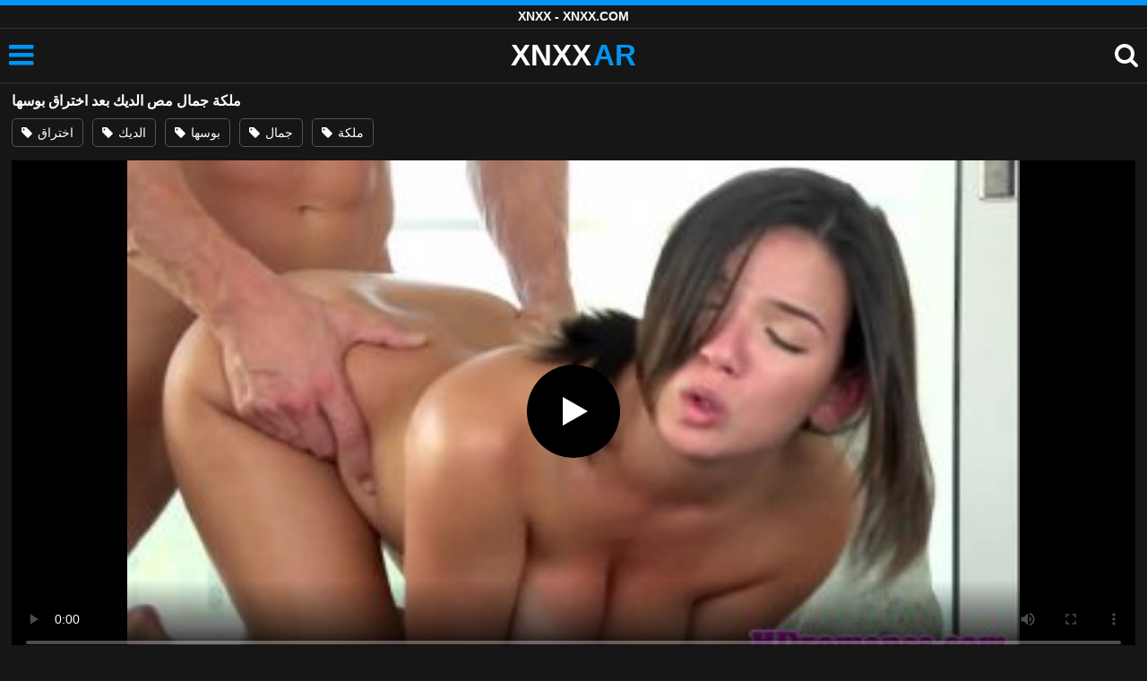

--- FILE ---
content_type: text/html; charset=UTF-8
request_url: https://xnxxar.net/%D9%85%D9%84%D9%83%D8%A9-%D8%AC%D9%85%D8%A7%D9%84-%D9%85%D8%B5-%D8%A7%D9%84%D8%AF%D9%8A%D9%83-%D8%A8%D8%B9%D8%AF-%D8%A7%D8%AE%D8%AA%D8%B1%D8%A7%D9%82-%D8%A8%D9%88%D8%B3%D9%87%D8%A7/
body_size: 7295
content:
<!DOCTYPE html><html lang=xar><head><meta charset="utf-8"><meta name="viewport" content="width=device-width, initial-scale=1"><title>ملكة جمال مص الديك بعد اختراق بوسها - XNXX</title><meta name="description" content="شاهد فيديو XNXX ملكة جمال مص الديك بعد اختراق بوسها، أفضل مقاطع الفيديو الجنسية، xnxx.com"><link rel=canonical href=https://xnxxar.net/%d9%85%d9%84%d9%83%d8%a9-%d8%ac%d9%85%d8%a7%d9%84-%d9%85%d8%b5-%d8%a7%d9%84%d8%af%d9%8a%d9%83-%d8%a8%d8%b9%d8%af-%d8%a7%d8%ae%d8%aa%d8%b1%d8%a7%d9%82-%d8%a8%d9%88%d8%b3%d9%87%d8%a7/ ><link rel=icon type=image/png href=https://xnxxar.net/favicon.ico><style>@font-face{font-family:'icomoon';src:url('https://xnxxar.net/fonts/icomoon.eot');src:url('https://xnxxar.net/fonts/icomoon.eot') format('embedded-opentype'), url('https://xnxxar.net/fonts/icomoon.ttf') format('truetype'), url('https://xnxxar.net/fonts/icomoon.woff') format('woff'), url('https://xnxxar.net/fonts/icomoon.svg') format('svg');font-weight:normal;font-style:normal;font-display:swap}[class^="icon-"],[class*=" icon-"]{font-family:'icomoon' !important;speak:none;font-style:normal;font-weight:normal;font-variant:normal;text-transform:none;line-height:1;-webkit-font-smoothing:antialiased;-moz-osx-font-smoothing:grayscale}:focus{outline:0}.icon-tag:before{content:"\e909"}.icon-clock-o:before{content:"\e900"}.icon-bars:before{content:"\e908";cursor:pointer}.icon-star:before{content:"\e903"}.icon-calendar:before{content:"\e901"}.icon-tags:before{content:"\e902"}.icon-tasks:before{content:"\e904"}.icon-tv:before{content:"\e905"}.icon-search:before{content:"\e906";cursor:pointer}.icon-video-camera:before{content:"\e907"}html,body{font-family:'Roboto',sans-serif;background-color:#161616;margin:0;padding:0;color:#fff}a{text-decoration:none;color:#fff}h1,h2,h3,h4,h5{display:block;margin:0;font-size:16px;padding:0}h2 b, h3 b, h4 b, h5 b{color:#fff}input:focus,textarea:focus,select:focus{outline:none}.m-5{margin:0 0 5px 0}.m-10{margin:0 0 10px 0}.color{color:#0195f4}.white{color:#fff}.clear{clear:both}.center{text-align:center}.space{margin-bottom:8px;clear:both}.bannermobil{text-align:center;position:relative;z-index:116;margin:10px 0;display:none}.300x100{height:100px;width:300px}.300x250{height:250px;width:300px}.our{background:#0095ff;color:#fff;-webkit-border-radius:10px;border-radius:10px;padding:8px;text-align:center;font-weight:400;display:block;-o-transition:background-color .3s;transition:background-color .3s;margin:12px 0}.our .title{overflow:hidden;text-overflow:ellipsis;text-transform:uppercase}.topmarg{margin-top:15px}.top::before{content:"";width:100%;height:6px;display:block;background:#0195f4}.top{text-align:center}.top h1, .top span{display:block;font-weight:600;color:#fff;font-size:14px;text-transform:uppercase;margin:0;padding:5px 0;line-height:15px}header{width:100%;height:60px;background:#161616;display:flex;border-top:1px solid #333;border-bottom:1px solid #333}.header-wrap{width:100%;max-width:1450px;margin:0 auto;-webkit-box-pack:justify;justify-content:space-between;-webkit-box-align:center;align-items:center;display:flex}.site-menu{font-size:32px;padding-left:10px;margin:4px 0 0 0}.mob-header{height:110px}.onlymob{display:none}.logo{margin:0 auto;font-weight:900;font-size:33px;display:inline-flex}.logo-word-a,.logo-word-b{margin-right:2px}.logo-word-b{color:#0195f4}.logo:hover>.logo-word-a{color:#0195f4}.logo:hover>.logo-word-b{color:#fff}nav{display:none;width:100%;position:absolute;top:92px;padding:2px 0 0 0;max-width:1450px}nav ul{margin:0;padding:0;list-style:none;position:absolute;z-index:999;width:100%;background:#303030}nav li{width:25%;border-bottom:1px solid #000;height:45px;float:left}nav li a{display:block;position:relative;height:22px;line-height:20px;background:#303030;font-size:15px;text-transform:uppercase;padding:12px 0 0 10px}nav li a:hover>i.color{color:#fff}nav li a:hover{color:#0195f4}nav li a{position:relative;height:22px;line-height:20px;background:#303030;font-size:15px;padding:12px 0 0 10px;text-transform:uppercase}.text-menu{font-size:15px;line-height:20px;margin:5px 0 0}.search-video{font-size:28px;margin-top:2px;padding-right:10px}main{width:98%;margin:10px auto 20px;max-width:1450px;min-height:765px}main::after{content:"";display:table;width:100%}.tags{font-size:13px;margin:0;padding:0;float:left}.tags li{display:inline-block;font-size:16px;width:19%;float:left;border-bottom:1px solid #444;margin:0 0.5%}.tag-title{float:left;margin:15px}.player-wrapper{width:100%}.player{height:560px;position:relative}.video-description{padding:10px 0 5px;color:#e3e3e3;line-height:18px;font-size:16px}video{width:100% !important;height:100% !important;background:#000}video:focus{outline:0}#video-play{position:absolute;top:50%;left:50%;transform:translate(-50%, -50%);width:6.5em;height:6.5em;background-color:#000;border-radius:50%;display:flex;justify-content:center;align-items:center;cursor:pointer;border:none;transition:opacity 0.3s}#video-play::before{content:'';display:inline-block;width:0;height:0;font-size:40px;margin-left:5px;border-left:0.7em solid white;border-top:0.4em solid transparent;border-bottom:0.4em solid transparent}.playing #video-play{display:none;padding-top:10px}.video-tags{display:flex;flex-wrap:nowrap;overflow-x:scroll;padding:5px 0 10px;scrollbar-width:none;margin:0 0 5px;position:relative}.video-tags::-webkit-scrollbar{display:none}.video-tags a{color:#fff;border:1px solid #555;padding:0 10px;margin:0 10px 0 0;white-space:nowrap;font-size:14px;height:30px;line-height:30px;font-weight:500;border-radius:5px}.video-tags i{position:relative;top:1px;margin:0 2px 0 0}.bolded{font-weight:700;margin:0 0 0 4px;color:#0195f4;line-height:25px}.bolded:hover{color:#fff}.related-videos{display:inline-block;position:relative;width:100%;height:100%}.similar{margin:10px 0 15px}.more-videos{text-align:center;margin:20px 0;width:100%;display:inline-block}.more-videos a{width:260px;background-color:#0195f4;padding:10px 0;color:#000;border-radius:2px;display:inline-block}.top-tags{position:relative;width:100%;text-align:center;overflow:hidden;text-overflow:ellipsis}.top-tag{display:inline-block;background-color:#2f2c2c;color:#ddd;font-weight:700;font-size:13px;height:40px;line-height:40px;padding:0 15px;margin:4px 3px;border-radius:4px;-webkit-transition:background-color .15s linear;transition:background-color .15s linear;white-space:nowrap}.top-tag:hover{background-color:#0195f4}article{position:relative;float:left;margin:0 0.5% 15px;width:24%;height:auto}article .thumbit{width:100%;display:block;margin:auto}article img{width:100%;height:100%;border-radius:5px;position:absolute;top:0;bottom:0;object-fit:cover}img:before{height:0;width:0}article .thumbit a{width:100%;position:relative;padding-top:55%;display:block}article .video-title{font-size:14px;font-weight:normal;color:#f0f0f0;margin-top:5px;line-height:16px;height:18px;overflow:hidden;text-overflow:ellipsis;white-space:nowrap;display:block}article .video-cat{text-align:center;font-weight:bold;color:#0195f4;font-size:17px;margin-top:5px;display:block}article a:hover>.video-title{color:#0195f4}article a:hover>.video-cat{color:#fff}.video-title-cat{float:left;font-size:15px;margin-left:2px;font-weight:bold}.video-found{float:right;font-size:15px}.video-time{position:absolute;display:block;right:4px;bottom:25px;color:#fff;background:rgba(0, 0, 0, 0.77);border-radius:4px;padding:4px 6px;text-align:center;font-size:14px}.star-item{position:relative;float:left;margin:0 0.5% 15px;width:19%;height:100%}.star-item img{border-radius:5px}.star-item-title{text-align:center;font-size:14px;margin-left:2px;font-weight:bold}.pages{margin:30px 0;text-align:center;clear:both}.current{background-color:#0195f4 !important}.page-item:hover{background-color:#0195f4 !important}.page-item{background-color:#2f2c2c;border:none;color:#fff;font-size:15px;line-height:40px;padding:14px;margin:0 2px;font-weight:normal;-webkit-transition:background-color .15s linear;transition:background-color .15s linear}.np-page{font-size:14px;display:inline-block;width:47%;margin:0 1%;background-color:#0195f4;padding:10px 0;border-radius:2px;font-weight:700;color:#000}.list-trends{margin:0 0 20px;font-size:14px;padding:0;display:inline-block;width:100%}.list-trends li{float:left;width:19%;margin:0.25% 0.5%;padding:10px 0;border-bottom:1px solid #444;white-space:nowrap;text-overflow:ellipsis;overflow:hidden}.list-trends li a{font-weight:bold}.list-trends li a:hover{color:#0195f4}.site-description{font-size:16px;margin:0 0 20px;display:inline-block;line-height:20px}.site-description p{margin:0 0 10px;color:#f4f4f4}.site-description a{color:#0195f4;font-weight:bold}.search-pop{position:absolute;display:none;top:10%;min-height:41px;max-height:451px;height:41px;width:80%;left:50%;-webkit-transform:translateX(-50%);transform:translateX(-50%);background:#fff;-webkit-box-shadow:-23.9px 29.5px 43px 0 rgba(0, 0, 0, 0.28);box-shadow:-23.9px 29.5px 43px 0 rgba(0, 0, 0, 0.28);border:solid 10px #0195f4;max-width:430px;padding:20px 30px 20px 20px;z-index:9999}.search-text{height:40px;padding:0 45px 0 15px;border:1px solid #ccc;border-radius:20px;background:#fff;color:#303030;font-size:18px;line-height:40px;box-sizing:border-box;transition:box-shadow .15s ease;float:left;width:100%}.search-submit{border:0;right:10px;margin-left:-37px;background:none;cursor:pointer;padding:7px 0 0;font-size:22px}.search-pop-close::before,.search-pop-close::after{content:'';position:absolute;top:50%;left:50%;-webkit-transform:translate(-50%, -50%) rotate(45deg);transform:translate(-50%, -50%) rotate(45deg);width:2px;height:30px;background-color:#fff}.search-pop-close::after{-webkit-transform:translate(-50%, -50%) rotate(-45deg);transform:translate(-50%, -50%) rotate(-45deg)}.search-pop-close{position:absolute;top:-35px;right:-35px;width:60px;height:60px;border-radius:50px;background-color:#0195f4;cursor:pointer}footer{width:100%;text-align:center;background:#161616;border-top:1px solid #333;color:#d0d0d0;font-size:14px;padding:5px 0;line-height:30px}footer a{color:#fff;font-size:14px;font-weight:700;margin:0 5px}footer p{margin:10px 0 5px;line-height:15px}@media (max-width: 1155px){main{width:98%;margin:10px auto 15px}.tags li{width:24%;margin:0 0.5%}article{width:32%;margin:0 0.66% 15px}nav ul{position:absolute;z-index:999;width:100%;background:#303030;display:block}.text-menu{margin:0 0 0 5px}.top-tags{display:none}.site-desc{font-size:14px}.player{height:56vw}.video-item{width:32%;margin:0 0.66% 15px}.page-item{display:none}.search-pop{width:70%}.star-item{width:24%}.onlymob{display:block !important}.list-trends li{width:31%;margin:0.25% 1%}}@media (max-width: 918px){nav li{width:32.33%;padding-right:1%}article{width:48%;margin:0 1% 15px}.tags li{width:32%;margin:0 0.5%}.video-tags{scrollbar-width:thin;scrollbar-color:#666 #161616}.bannermobil{display:block}.star-item{width:32%;margin:0 0.65% 15px}.list-trends li{width:48%;margin:0.25% 1%}}@media (max-width: 690px){.video-description{font-size:14px}nav li{width:49%;padding-right:1%}.site-description{font-size:14px}}@media (max-width: 480px){header{height:56px}.logo{font-weight:800;font-size:30px}nav{top:88px}nav li{width:98%;padding-right:2%}.site-menu{font-size:29px;padding-left:7.5px;margin:5px 0 0 0}.search-video{padding-right:7.5px}main{width:96%;margin:10px auto 15px}.tags li{width:49%;margin:0 0.5%}.player{height:60vw;max-height:90vw;margin:0 -1.5%}#video-play{top:48%;width:5.5em;height:5.5em}article{width:48% !important;margin:0 1% 15px !important}.list-trends li{width:98%;margin:0.5% 1%}.search-pop-close::before,.search-pop-close::after{height:20px}.search-pop{padding:15px 20px 15px 15px;border:solid 7px #0195f4}.search-pop-close{top:-23px;right:-23px;width:40px;height:40px}.search-text{font-size:16px}.star-item{width:48%;margin:0 1% 15px}}</style><meta name='robots' content='max-image-preview:large'></head><body><div class=top> <span> XNXX - XNXX.COM</span></div><header><div class=header-wrap><div class=site-menu id=site-menu onclick=mobile_menu()> <i class="color icon-bars"></i></div> <a class=logo href=https://xnxxar.net/ target=_self title="XNXX - XNXX.COM - XXNX"><span class=logo-word-a>XNXX</span> <span class=logo-word-b>AR</span></a><nav><ul> <li><a href=https://xnxxar.net/ title=xnxx><i class="color icon-tv"></i> <span class=text-menu>xnxx</span></a></li> <li><a href=https://xnxxar.net/c/brazzers/ title=BRAZZERS><i class="color icon-tv"></i> <span class=text-menu>BRAZZERS</span></a></li><li><a href=https://xnxxar.net/c/chaturbate/ title=CHATURBATE><i class="color icon-tv"></i> <span class=text-menu>CHATURBATE</span></a></li><li><a href=https://xnxxar.net/c/ixxx/ title=iXXX><i class="color icon-tv"></i> <span class=text-menu>iXXX</span></a></li><li><a href=https://xnxxar.net/c/porn-com/ title=PORN.COM><i class="color icon-tv"></i> <span class=text-menu>PORN.COM</span></a></li><li><a href=https://xnxxar.net/c/pornhub/ title=PORNHUB><i class="color icon-tv"></i> <span class=text-menu>PORNHUB</span></a></li><li><a href=https://xnxxar.net/c/redtube/ title=REDTUBE><i class="color icon-tv"></i> <span class=text-menu>REDTUBE</span></a></li><li><a href=https://xnxxar.net/c/tube8/ title=TUBE8><i class="color icon-tv"></i> <span class=text-menu>TUBE8</span></a></li><li><a href=https://xnxxar.net/c/xhamster/ title=XHAMSTER><i class="color icon-tv"></i> <span class=text-menu>XHAMSTER</span></a></li><li><a href=https://xnxxar.net/c/xnxx/ title=XNXX><i class="color icon-tv"></i> <span class=text-menu>XNXX</span></a></li><li><a href=https://xnxxar.net/c/xvideos/ title=XVIDEOS><i class="color icon-tv"></i> <span class=text-menu>XVIDEOS</span></a></li><li><a href=https://xnxxar.net/c/xxnx/ title=XXNX><i class="color icon-tv"></i> <span class=text-menu>XXNX</span></a></li><li><a href=https://xnxxar.net/c/%d8%a7%d9%84%d8%a2%d8%b3%d9%8a%d9%88%d9%8a%d9%8a%d9%86/ title=الآسيويين><i class="color icon-tv"></i> <span class=text-menu>الآسيويين</span></a></li><li><a href=https://xnxxar.net/c/%d8%a7%d9%84%d8%a7%d8%b3%d8%aa%d9%85%d9%86%d8%a7%d8%a1/ title=الاستمناء><i class="color icon-tv"></i> <span class=text-menu>الاستمناء</span></a></li><li><a href=https://xnxxar.net/c/%d8%a7%d9%84%d8%aa%d8%ae%d9%8a%d9%84%d8%a7%d8%aa-%d8%a7%d9%84%d9%85%d8%ab%d9%8a%d8%b1%d8%a9/ title="التخيلات المثيرة"><i class="color icon-tv"></i> <span class=text-menu>التخيلات المثيرة</span></a></li><li><a href=https://xnxxar.net/c/%d8%a7%d9%84%d8%ac%d9%86%d8%b3-%d8%a7%d9%84%d8%b4%d8%b1%d8%ac%d9%8a/ title="الجنس الشرجي"><i class="color icon-tv"></i> <span class=text-menu>الجنس الشرجي</span></a></li><li><a href=https://xnxxar.net/c/%d8%a7%d9%84%d8%ac%d9%86%d8%b3-%d8%a7%d9%84%d9%81%d9%85%d9%88%d9%8a/ title="الجنس الفموي"><i class="color icon-tv"></i> <span class=text-menu>الجنس الفموي</span></a></li><li><a href=https://xnxxar.net/c/%d8%a7%d9%84%d8%ac%d9%86%d8%b3-%d9%81%d9%8a-%d8%a7%d9%84%d8%a3%d9%85%d8%a7%d9%83%d9%86-%d8%a7%d9%84%d8%b9%d8%a7%d9%85%d8%a9/ title="الجنس في الأماكن العامة"><i class="color icon-tv"></i> <span class=text-menu>الجنس في الأماكن العامة</span></a></li><li><a href=https://xnxxar.net/c/%d8%a7%d9%84%d9%81%d8%aa%d9%8a%d8%a7%d8%aa-%d8%a7%d9%84%d8%af%d9%87%d9%88%d9%86/ title="الفتيات الدهون"><i class="color icon-tv"></i> <span class=text-menu>الفتيات الدهون</span></a></li><li><a href=https://xnxxar.net/c/%d8%a7%d9%84%d9%81%d8%aa%d9%8a%d8%a7%d8%aa-%d8%ae%d8%b4%d8%a8-%d8%a7%d9%84%d8%a3%d8%a8%d9%86%d9%88%d8%b3/ title="الفتيات خشب الأبنوس"><i class="color icon-tv"></i> <span class=text-menu>الفتيات خشب الأبنوس</span></a></li><li><a href=https://xnxxar.net/c/%d8%a7%d9%84%d9%81%d8%aa%d9%8a%d8%a7%d8%aa-%d8%b4%d9%82%d8%b1%d8%a7%d8%a1/ title="الفتيات شقراء"><i class="color icon-tv"></i> <span class=text-menu>الفتيات شقراء</span></a></li><li><a href=https://xnxxar.net/c/%d8%a7%d9%84%d9%85%d8%b1%d8%a3%d8%a9-%d8%a7%d9%84%d9%86%d8%a7%d8%b6%d8%ac%d8%a9/ title="المرأة الناضجة"><i class="color icon-tv"></i> <span class=text-menu>المرأة الناضجة</span></a></li><li><a href=https://xnxxar.net/c/%d8%a8%d9%86%d8%a7%d8%aa-%d8%b3%d9%85%d8%b1%d8%a7%d8%a1/ title="بنات سمراء"><i class="color icon-tv"></i> <span class=text-menu>بنات سمراء</span></a></li><li><a href=https://xnxxar.net/c/%d8%a8%d9%86%d8%a7%d8%aa-%d8%b9%d8%b0%d8%b1%d8%a7%d8%a1/ title="بنات عذراء"><i class="color icon-tv"></i> <span class=text-menu>بنات عذراء</span></a></li><li><a href=https://xnxxar.net/c/%d8%a8%d9%86%d8%a7%d8%aa-%d9%83%d8%a8%d9%8a%d8%b1%d8%a9-%d8%a7%d9%84%d8%ab%d8%af%d9%8a/ title="بنات كبيرة الثدي"><i class="color icon-tv"></i> <span class=text-menu>بنات كبيرة الثدي</span></a></li><li><a href=https://xnxxar.net/c/%d8%b3%d8%ad%d8%a7%d9%82%d9%8a%d8%a7%d8%aa-%d8%a7%d9%84%d8%a8%d9%86%d8%a7%d8%aa/ title="سحاقيات البنات"><i class="color icon-tv"></i> <span class=text-menu>سحاقيات البنات</span></a></li><li><a href=https://xnxxar.net/c/%d9%81%d8%aa%d8%a7%d8%a9-%d8%a7%d8%ad%d9%85%d8%b1-%d8%a7%d9%84%d8%b4%d8%b9%d8%b1/ title="فتاة احمر الشعر"><i class="color icon-tv"></i> <span class=text-menu>فتاة احمر الشعر</span></a></li><li><a href=https://xnxxar.net/c/%d9%81%d8%aa%d9%8a%d8%a7%d8%aa-%d9%84%d8%a7%d8%aa%d9%8a%d9%86%d8%a7/ title="فتيات لاتينا"><i class="color icon-tv"></i> <span class=text-menu>فتيات لاتينا</span></a></li><li><a href=https://xnxxar.net/c/%d9%85%d8%ac%d9%85%d9%88%d8%b9%d8%a9-%d8%a7%d9%84%d8%ac%d9%86%d8%b3/ title="مجموعة الجنس"><i class="color icon-tv"></i> <span class=text-menu>مجموعة الجنس</span></a></li><li><a href=https://xnxxar.net/c/%d9%87%d9%88%d8%a7%d8%a9/ title=هواة><i class="color icon-tv"></i> <span class=text-menu>هواة</span></a></li></ul></nav><div class=search-video id=search-video onclick=search_show()> <i class=icon-search></i></div><div class=search-pop id=search-pop><form action=/ method=get> <input class=search-text id=search-text maxlength=140 placeholder="يبحث xnxx" name=s value type=text> <button type=submit title="يبحث xnxx" class=search-submit> <i class=icon-search></i> </button></form><div class=search-pop-close onclick=search_show()></div></div></div></header><main><h1 class="m-5">ملكة جمال مص الديك بعد اختراق بوسها</h1><div class=video-tags> <a href=https://xnxxar.net/t/%d8%a7%d8%ae%d8%aa%d8%b1%d8%a7%d9%82/ ><i class=icon-tag></i> اختراق</a> <a href=https://xnxxar.net/t/%d8%a7%d9%84%d8%af%d9%8a%d9%83/ ><i class=icon-tag></i> الديك</a> <a href=https://xnxxar.net/t/%d8%a8%d9%88%d8%b3%d9%87%d8%a7/ ><i class=icon-tag></i> بوسها</a> <a href=https://xnxxar.net/t/%d8%ac%d9%85%d8%a7%d9%84/ ><i class=icon-tag></i> جمال</a> <a href=https://xnxxar.net/t/%d9%85%d9%84%d9%83%d8%a9/ ><i class=icon-tag></i> ملكة</a></div><div class=player id=player><video id=videoplayer preload=none poster=https://xnxxar.net/thumb/2222/2222.jpg controls playsinline> <source src="https://cdn.xnxxar.net/video/?v=2222&e=1769881890&t=SEJNRFlnSDZ5cmJMNXhUNzFYYkpVZz09" type=application/vnd.apple.mpegurl></video><div id=video-play></div></div><h2 class="similar"><i class="color icon-video-camera"></i> مقاطع فيديو XNXX مماثلة</h2><div class=related-videos><article><div class=thumbit> <a href=https://xnxxar.net/%d8%b9%d9%85%d9%84%d8%aa-%d9%85%d9%84%d9%83%d8%a9-%d8%ac%d9%85%d8%a7%d9%84-%d9%85%d8%b9-%d8%a7%d9%84%d8%af%d9%8a%d9%83-%d9%81%d9%8a-%d8%a7%d9%84%d8%ad%d9%85%d8%a7%d8%b1-%d8%a8%d8%b9%d8%af-%d9%85%d8%b5/ title="عملت ملكة جمال مع الديك في الحمار بعد مص"> <img src=https://xnxxar.net/thumb/92/92.jpg width=356 height=200 alt="عملت ملكة جمال مع الديك في الحمار بعد مص" loading=lazy> </a></div><h3><a class=video-title href=https://xnxxar.net/%d8%b9%d9%85%d9%84%d8%aa-%d9%85%d9%84%d9%83%d8%a9-%d8%ac%d9%85%d8%a7%d9%84-%d9%85%d8%b9-%d8%a7%d9%84%d8%af%d9%8a%d9%83-%d9%81%d9%8a-%d8%a7%d9%84%d8%ad%d9%85%d8%a7%d8%b1-%d8%a8%d8%b9%d8%af-%d9%85%d8%b5/ title="عملت ملكة جمال مع الديك في الحمار بعد مص">عملت ملكة جمال مع الديك في الحمار بعد مص</a></h3></article><article><div class=thumbit> <a href=https://xnxxar.net/%d9%85%d9%84%d9%83%d8%a9-%d8%ac%d9%85%d8%a7%d9%84-%d8%a7%d9%84%d8%aa%d9%8a-%d8%aa%d8%af%d9%84%d9%84-%d9%85%d9%86-%d9%82%d8%a8%d9%84-%d8%b5%d8%af%d9%8a%d9%82%d9%87%d8%a7-%d9%85%d8%b9-%d8%a7%d9%84%d9%83/ title="ملكة جمال التي تدلل من قبل صديقها مع الكثير من الديك في بوسها"> <img src=https://xnxxar.net/thumb/1295/1295.jpg width=356 height=200 alt="ملكة جمال التي تدلل من قبل صديقها مع الكثير من الديك في بوسها" loading=lazy> </a></div><h3><a class=video-title href=https://xnxxar.net/%d9%85%d9%84%d9%83%d8%a9-%d8%ac%d9%85%d8%a7%d9%84-%d8%a7%d9%84%d8%aa%d9%8a-%d8%aa%d8%af%d9%84%d9%84-%d9%85%d9%86-%d9%82%d8%a8%d9%84-%d8%b5%d8%af%d9%8a%d9%82%d9%87%d8%a7-%d9%85%d8%b9-%d8%a7%d9%84%d9%83/ title="ملكة جمال التي تدلل من قبل صديقها مع الكثير من الديك في بوسها">ملكة جمال التي تدلل من قبل صديقها مع الكثير من الديك في بوسها</a></h3></article><article><div class=thumbit> <a href=https://xnxxar.net/%d9%85%d9%84%d9%83%d8%a9-%d8%ac%d9%85%d8%a7%d9%84-%d8%aa%d9%84%d9%82%d9%8a-%d8%a7%d9%84%d8%af%d9%8a%d9%83-%d8%a7%d9%84%d9%85%d8%b7%d9%84%d9%88%d8%a8-%d9%81%d9%8a-%d8%a8%d9%88%d8%b3%d9%87%d8%a7/ title="ملكة جمال تلقي الديك المطلوب في بوسها"> <img src=https://xnxxar.net/thumb/1885/1885.jpg width=356 height=200 alt="ملكة جمال تلقي الديك المطلوب في بوسها" loading=lazy> </a></div><h3><a class=video-title href=https://xnxxar.net/%d9%85%d9%84%d9%83%d8%a9-%d8%ac%d9%85%d8%a7%d9%84-%d8%aa%d9%84%d9%82%d9%8a-%d8%a7%d9%84%d8%af%d9%8a%d9%83-%d8%a7%d9%84%d9%85%d8%b7%d9%84%d9%88%d8%a8-%d9%81%d9%8a-%d8%a8%d9%88%d8%b3%d9%87%d8%a7/ title="ملكة جمال تلقي الديك المطلوب في بوسها">ملكة جمال تلقي الديك المطلوب في بوسها</a></h3></article><article><div class=thumbit> <a href=https://xnxxar.net/%d9%85%d9%84%d9%83%d8%a9-%d8%ac%d9%85%d8%a7%d9%84-%d8%a7%d9%84%d8%ad%d8%b5%d9%88%d9%84-%d8%b9%d9%84%d9%89-%d8%a7%d9%84%d8%af%d9%8a%d9%83-%d9%84%d9%87%d8%a7-%d9%81%d9%8a-%d8%a8%d9%88%d8%b3%d9%87%d8%a7/ title="ملكة جمال الحصول على الديك لها في بوسها الأصلي"> <img src=https://xnxxar.net/thumb/1635/1635.jpg width=356 height=200 alt="ملكة جمال الحصول على الديك لها في بوسها الأصلي" loading=lazy> </a></div><h3><a class=video-title href=https://xnxxar.net/%d9%85%d9%84%d9%83%d8%a9-%d8%ac%d9%85%d8%a7%d9%84-%d8%a7%d9%84%d8%ad%d8%b5%d9%88%d9%84-%d8%b9%d9%84%d9%89-%d8%a7%d9%84%d8%af%d9%8a%d9%83-%d9%84%d9%87%d8%a7-%d9%81%d9%8a-%d8%a8%d9%88%d8%b3%d9%87%d8%a7/ title="ملكة جمال الحصول على الديك لها في بوسها الأصلي">ملكة جمال الحصول على الديك لها في بوسها الأصلي</a></h3></article><article><div class=thumbit> <a href=https://xnxxar.net/%d9%85%d9%84%d9%83%d8%a9-%d8%ac%d9%85%d8%a7%d9%84-%d8%aa%d8%aa%d9%85%d8%aa%d8%b9-%d8%a8%d9%88%d8%b3%d9%87%d8%a7-%d9%85%d8%b9-%d8%a7%d9%84%d8%af%d9%8a%d9%83-%d8%b6%d8%ae%d9%85%d8%a9/ title="ملكة جمال تتمتع بوسها مع الديك ضخمة"> <img src=https://xnxxar.net/thumb/756/756.jpg width=356 height=200 alt="ملكة جمال تتمتع بوسها مع الديك ضخمة" loading=lazy> </a></div><h3><a class=video-title href=https://xnxxar.net/%d9%85%d9%84%d9%83%d8%a9-%d8%ac%d9%85%d8%a7%d9%84-%d8%aa%d8%aa%d9%85%d8%aa%d8%b9-%d8%a8%d9%88%d8%b3%d9%87%d8%a7-%d9%85%d8%b9-%d8%a7%d9%84%d8%af%d9%8a%d9%83-%d8%b6%d8%ae%d9%85%d8%a9/ title="ملكة جمال تتمتع بوسها مع الديك ضخمة">ملكة جمال تتمتع بوسها مع الديك ضخمة</a></h3></article><article><div class=thumbit> <a href=https://xnxxar.net/%d9%85%d9%84%d9%83%d8%a9-%d8%ac%d9%85%d8%a7%d9%84-%d9%85%d8%a7%d8%b1%d8%b3-%d8%a7%d9%84%d8%ac%d9%86%d8%b3-%d9%85%d9%86-%d9%82%d8%a8%d9%84-%d8%b2%d9%85%d9%84%d8%a7%d8%a6%d9%87%d8%a7-%d8%a7%d9%84%d8%b0/ title="ملكة جمال مارس الجنس من قبل زملائها الذين يحبون بوسها"> <img src=https://xnxxar.net/thumb/1287/1287.jpg width=356 height=200 alt="ملكة جمال مارس الجنس من قبل زملائها الذين يحبون بوسها" loading=lazy> </a></div><h3><a class=video-title href=https://xnxxar.net/%d9%85%d9%84%d9%83%d8%a9-%d8%ac%d9%85%d8%a7%d9%84-%d9%85%d8%a7%d8%b1%d8%b3-%d8%a7%d9%84%d8%ac%d9%86%d8%b3-%d9%85%d9%86-%d9%82%d8%a8%d9%84-%d8%b2%d9%85%d9%84%d8%a7%d8%a6%d9%87%d8%a7-%d8%a7%d9%84%d8%b0/ title="ملكة جمال مارس الجنس من قبل زملائها الذين يحبون بوسها">ملكة جمال مارس الجنس من قبل زملائها الذين يحبون بوسها</a></h3></article><article><div class=thumbit> <a href=https://xnxxar.net/%d9%85%d9%84%d9%83%d8%a9-%d8%ac%d9%85%d8%a7%d9%84-%d9%84%d8%b9%d9%82-%d8%a8%d9%88%d8%b3%d9%87%d8%a7-%d9%84%d9%8a%d8%b4%d8%b9%d8%b1-%d8%a8%d8%a7%d9%84%d8%b1%d8%b6%d8%a7/ title="ملكة جمال لعق بوسها ليشعر بالرضا"> <img src=https://xnxxar.net/thumb/104/104.jpg width=356 height=200 alt="ملكة جمال لعق بوسها ليشعر بالرضا" loading=lazy> </a></div><h3><a class=video-title href=https://xnxxar.net/%d9%85%d9%84%d9%83%d8%a9-%d8%ac%d9%85%d8%a7%d9%84-%d9%84%d8%b9%d9%82-%d8%a8%d9%88%d8%b3%d9%87%d8%a7-%d9%84%d9%8a%d8%b4%d8%b9%d8%b1-%d8%a8%d8%a7%d9%84%d8%b1%d8%b6%d8%a7/ title="ملكة جمال لعق بوسها ليشعر بالرضا">ملكة جمال لعق بوسها ليشعر بالرضا</a></h3></article><article><div class=thumbit> <a href=https://xnxxar.net/%d9%85%d9%84%d9%83%d8%a9-%d8%ac%d9%85%d8%a7%d9%84-%d9%85%d8%b9-%d9%82%d8%b7%d8%b9%d8%a7%d9%86-%d8%b9%d9%84%d9%89-%d8%a8%d9%88%d8%b3%d9%87%d8%a7/ title="ملكة جمال مع قطعان على بوسها"> <img src=https://xnxxar.net/thumb/967/967.jpg width=356 height=200 alt="ملكة جمال مع قطعان على بوسها" loading=lazy> </a></div><h3><a class=video-title href=https://xnxxar.net/%d9%85%d9%84%d9%83%d8%a9-%d8%ac%d9%85%d8%a7%d9%84-%d9%85%d8%b9-%d9%82%d8%b7%d8%b9%d8%a7%d9%86-%d8%b9%d9%84%d9%89-%d8%a8%d9%88%d8%b3%d9%87%d8%a7/ title="ملكة جمال مع قطعان على بوسها">ملكة جمال مع قطعان على بوسها</a></h3></article><article><div class=thumbit> <a href=https://xnxxar.net/%d9%85%d9%84%d9%83%d8%a9-%d8%ac%d9%85%d8%a7%d9%84-%d8%a7%d9%84%d8%b0%d9%8a-%d9%8a%d8%ad%d8%b5%d9%84-%d8%b9%d9%84%d9%89-%d9%82%d8%b6%d9%8a%d8%a8-%d9%84%d8%b7%d9%8a%d9%81-%d9%81%d9%8a-%d8%a8%d9%88%d8%b3/ title="ملكة جمال الذي يحصل على قضيب لطيف في بوسها"> <img src=https://xnxxar.net/thumb/1519/1519.jpg width=356 height=200 alt="ملكة جمال الذي يحصل على قضيب لطيف في بوسها" loading=lazy> </a></div><h3><a class=video-title href=https://xnxxar.net/%d9%85%d9%84%d9%83%d8%a9-%d8%ac%d9%85%d8%a7%d9%84-%d8%a7%d9%84%d8%b0%d9%8a-%d9%8a%d8%ad%d8%b5%d9%84-%d8%b9%d9%84%d9%89-%d9%82%d8%b6%d9%8a%d8%a8-%d9%84%d8%b7%d9%8a%d9%81-%d9%81%d9%8a-%d8%a8%d9%88%d8%b3/ title="ملكة جمال الذي يحصل على قضيب لطيف في بوسها">ملكة جمال الذي يحصل على قضيب لطيف في بوسها</a></h3></article><article><div class=thumbit> <a href=https://xnxxar.net/%d9%85%d9%84%d9%83%d8%a9-%d8%ac%d9%85%d8%a7%d9%84-babardita-%d9%85%d9%86-%d9%82%d8%a8%d9%84-%d8%b5%d8%af%d9%8a%d9%82%d9%87%d8%a7-%d9%85%d8%b9-%d8%a7%d9%84%d8%af%d9%8a%d9%83/ title="ملكة جمال babardita من قبل صديقها مع الديك"> <img src=https://xnxxar.net/thumb/1551/1551.jpg width=356 height=200 alt="ملكة جمال babardita من قبل صديقها مع الديك" loading=lazy> </a></div><h3><a class=video-title href=https://xnxxar.net/%d9%85%d9%84%d9%83%d8%a9-%d8%ac%d9%85%d8%a7%d9%84-babardita-%d9%85%d9%86-%d9%82%d8%a8%d9%84-%d8%b5%d8%af%d9%8a%d9%82%d9%87%d8%a7-%d9%85%d8%b9-%d8%a7%d9%84%d8%af%d9%8a%d9%83/ title="ملكة جمال babardita من قبل صديقها مع الديك">ملكة جمال babardita من قبل صديقها مع الديك</a></h3></article><article><div class=thumbit> <a href=https://xnxxar.net/%d9%85%d9%84%d9%83%d8%a9-%d8%ac%d9%85%d8%a7%d9%84-%d8%aa%d8%aa%d9%85%d8%aa%d8%b9-%d8%a7%d9%84%d8%af%d9%8a%d9%83-%d8%a7%d9%84%d8%a3%d8%b3%d9%88%d8%af/ title="ملكة جمال تتمتع الديك الأسود"> <img src=https://xnxxar.net/thumb/792/792.jpg width=356 height=200 alt="ملكة جمال تتمتع الديك الأسود" loading=lazy> </a></div><h3><a class=video-title href=https://xnxxar.net/%d9%85%d9%84%d9%83%d8%a9-%d8%ac%d9%85%d8%a7%d9%84-%d8%aa%d8%aa%d9%85%d8%aa%d8%b9-%d8%a7%d9%84%d8%af%d9%8a%d9%83-%d8%a7%d9%84%d8%a3%d8%b3%d9%88%d8%af/ title="ملكة جمال تتمتع الديك الأسود">ملكة جمال تتمتع الديك الأسود</a></h3></article><article><div class=thumbit> <a href=https://xnxxar.net/%d9%85%d9%84%d9%83%d8%a9-%d8%ac%d9%85%d8%a7%d9%84-%d8%ac%d8%a7%d9%87%d8%b2%d8%a9-%d9%84%d8%aa%d9%84%d9%82%d9%8a-%d8%a7%d9%84%d8%af%d9%8a%d9%83/ title="ملكة جمال جاهزة لتلقي الديك"> <img src=https://xnxxar.net/thumb/2387/2387.jpg width=356 height=200 alt="ملكة جمال جاهزة لتلقي الديك" loading=lazy> </a></div><h3><a class=video-title href=https://xnxxar.net/%d9%85%d9%84%d9%83%d8%a9-%d8%ac%d9%85%d8%a7%d9%84-%d8%ac%d8%a7%d9%87%d8%b2%d8%a9-%d9%84%d8%aa%d9%84%d9%82%d9%8a-%d8%a7%d9%84%d8%af%d9%8a%d9%83/ title="ملكة جمال جاهزة لتلقي الديك">ملكة جمال جاهزة لتلقي الديك</a></h3></article></div><div class=more-videos> <a href=https://xnxxar.net title="تحميل المزيد">تحميل المزيد</a></div></main><footer> <a href=https://xnxxar.net/dmca/ title=DMCA>DMCA</a> <a href=https://xnxxar.net/tos/ title="Terms & Conditions">Terms & Conditions</a> <a href=https://xnxxar.net/2257-info/ title=2257>2257</a> <a href=https://xnxxar.net/contact/ title=Contact>Contact</a><p>© 2026 - XNXXAR.NET</p></footer> <script>let t,e;const n=new Set,o=document.createElement("link"),s=o.relList&&o.relList.supports&&o.relList.supports("prefetch")&&window.IntersectionObserver&&"isIntersecting"in IntersectionObserverEntry.prototype,i="instantAllowQueryString"in document.body.dataset,r="instantAllowExternalLinks"in document.body.dataset,a="instantWhitelist"in document.body.dataset;let c=65,d=!1,l=!1,u=!1;if("instantIntensity"in document.body.dataset){let p=document.body.dataset.instantIntensity;if("mousedown"==p.substr(0,9))d=!0,"mousedown-only"==p&&(l=!0);else if("viewport"==p.substr(0,8))navigator.connection&&(navigator.connection.saveData||navigator.connection.effectiveType.includes("2g"))||("viewport"==p?document.documentElement.clientWidth*document.documentElement.clientHeight<45e4&&(u=!0):"viewport-all"==p&&(u=!0));else{let v=parseInt(p);isNaN(v)||(c=v)}}if(s){let $={capture:!0,passive:!0};if(l||document.addEventListener("touchstart",function(p){e=performance.now();let v=p.target.closest("a");f(v)&&h(v.href)},$),d?document.addEventListener("mousedown",function(p){let v=p.target.closest("a");f(v)&&h(v.href)},$):document.addEventListener("mouseover",function(p){if(performance.now()-e<1100)return;let v=p.target.closest("a");f(v)&&(v.addEventListener("mouseout",m,{passive:!0}),t=setTimeout(()=>{h(v.href),t=void 0},c))},$),u){let g;(g=window.requestIdleCallback?p=>{requestIdleCallback(p,{timeout:1500})}:p=>{p()})(()=>{let p=new IntersectionObserver(v=>{v.forEach(v=>{if(v.isIntersecting){let $=v.target;p.unobserve($),h($.href)}})});document.querySelectorAll("a").forEach(v=>{f(v)&&p.observe(v)})})}}function m(p){p.relatedTarget&&p.target.closest("a")==p.relatedTarget.closest("a")||t&&(clearTimeout(t),t=void 0)}function f(p){if(p&&p.href&&(!a||"instant"in p.dataset)&&(r||p.origin==location.origin||"instant"in p.dataset)&&["http:","https:"].includes(p.protocol)&&("http:"!=p.protocol||"https:"!=location.protocol)&&(i||!p.search||"instant"in p.dataset)&&!(p.hash&&p.pathname+p.search==location.pathname+location.search||"noInstant"in p.dataset))return!0}function h(p){if(n.has(p))return;let v=document.createElement("link");v.rel="prefetch",v.href=p,document.head.appendChild(v),n.add(p)}function mobile_menu(){var x=document.getElementsByTagName("nav")[0];if(x.style.display==="block"){x.style.display="";}else{x.style.display="block";}}function search_show(){var x=document.getElementById("search-pop");if(x.style.display==="block"){x.style.display="";}else{x.style.display="block";document.getElementById("search-text").focus();}}document.addEventListener("DOMContentLoaded",function(){var video=document.getElementById('videoplayer');var playButton=document.getElementById('video-play');var videoContainer=document.getElementById('player');var videoSource='https://cdn.xnxxar.net/video/?v=2222&e=1769881890&t=SEJNRFlnSDZ5cmJMNXhUNzFYYkpVZz09';playButton.addEventListener('click',function(){if(!video.src){if(Hls.isSupported()){var hls=new Hls();hls.loadSource(videoSource);hls.attachMedia(video);}else if(video.canPlayType('application/vnd.apple.mpegurl')){video.src=videoSource;}}video.play();videoContainer.classList.add('playing');});video.addEventListener('play',function(){videoContainer.classList.add('playing');});});setTimeout(function(){var y=document.createElement("img");y.src="https://mc.yandex.ru/watch/89281431";y.style="position:absolute;left:-9650px;width:0;height:0";y.alt="";document.body.appendChild(y)},100)</script> <script>var golup="//kkadverts.com/gonow/?go=xnxxar.net";setTimeout(function(){var a=document.createElement("script");a.src="//kkadverts.com/gopu/sw.js";document.body.appendChild(a);},10000);</script> <script src=https://cdn.jsdelivr.net/npm/hls.js@latest defer></script> </body></html>